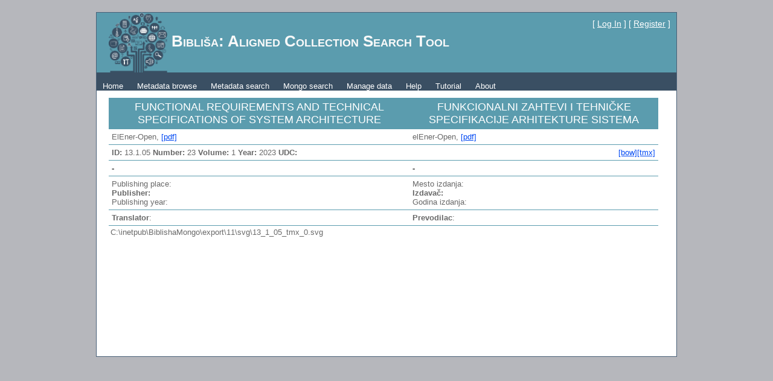

--- FILE ---
content_type: text/html; charset=utf-8
request_url: http://biblisha.jerteh.rs/AboutDocument.aspx?DID=13.1.05
body_size: 8610
content:


<!DOCTYPE html PUBLIC "-//W3C//DTD XHTML 1.0 Strict//EN" "http://www.w3.org/TR/xhtml1/DTD/xhtml1-strict.dtd">

<html xmlns="http://www.w3.org/1999/xhtml" xml:lang="en">
<head><title>

</title><link href="Styles/Site.css" rel="stylesheet" type="text/css" />
    <style type="text/css">
   
    </style>
<style type="text/css">
	.ctl00_NavigationMenu_0 { background-color:white;visibility:hidden;display:none;position:absolute;left:0px;top:0px; }
	.ctl00_NavigationMenu_1 { text-decoration:none; }
	.ctl00_NavigationMenu_2 {  }

</style></head>
<body>
    <form name="aspnetForm" method="post" action="./AboutDocument.aspx?DID=13.1.05" id="aspnetForm">
<div>
<input type="hidden" name="__EVENTTARGET" id="__EVENTTARGET" value="" />
<input type="hidden" name="__EVENTARGUMENT" id="__EVENTARGUMENT" value="" />
<input type="hidden" name="__VIEWSTATE" id="__VIEWSTATE" value="/wEPDwULLTExNjc3MDY3NDRkZJ/qq4iAWlPc3VqZSKBJCz3rmapYmVVaNTx1UILEGvDx" />
</div>

<script type="text/javascript">
//<![CDATA[
var theForm = document.forms['aspnetForm'];
if (!theForm) {
    theForm = document.aspnetForm;
}
function __doPostBack(eventTarget, eventArgument) {
    if (!theForm.onsubmit || (theForm.onsubmit() != false)) {
        theForm.__EVENTTARGET.value = eventTarget;
        theForm.__EVENTARGUMENT.value = eventArgument;
        theForm.submit();
    }
}
//]]>
</script>


<script src="/WebResource.axd?d=H2Ulmiq0K-8mNChMC0XEi5RVKUL0djofnrjF_VYSj8jms2imcLKCBGz5sXrlHKOvjYTCwyQGZdQOoo6Gn1qRGNVZs3x9LzsxAFbjNoF0tIo1&amp;t=638942282805310136" type="text/javascript"></script>


<script src="/WebResource.axd?d=tPxelYOCebLYRlcPbzl6nwsyK0_RB69eb5ikFXjsrV0_Nvi6TtTDvnynEdG2yPEWMMXtf0FcoxBTetrduVeMi9A7UizXqdottgxQqyj9k1c1&amp;t=638942282805310136" type="text/javascript"></script>
<div>

	<input type="hidden" name="__VIEWSTATEGENERATOR" id="__VIEWSTATEGENERATOR" value="B3428773" />
</div>
        
    <div class="page">
        <div class="header">
            <div class="title">
                <h1>
                    <img id="ctl00_Image1" src="Images/logo.gif" align="absmiddle" style="height:99px;width:97px;border-width:0px;" />
                    Bibliša: Aligned Collection Search Tool
                </h1>
            </div>
            <div class="loginDisplay">
                
                [ <a href="Accounts/LogIn.aspx" id="ctl00_HeadLoginStatus">Log In</a> ]
                [ <a href="Accounts/Registracija.aspx" id="ctl00_A1">Register</a> ]
                
            </div>
            <div class="clear hideSkiplink">
                <a href="#ctl00_NavigationMenu_SkipLink"><img alt="Skip Navigation Links" src="/WebResource.axd?d=To8qsZwV8ta84uOn8DW_6c8pUh0qzAWT58b4kCHVyhZA9H6rmON5aUxzCDWlEtiBocwhRAdrRV3WE8Ncy43lt7KTwBwoHjCJM4kSLD5xEKQ1&amp;t=638942282805310136" width="0" height="0" style="border-width:0px;" /></a><table id="ctl00_NavigationMenu" class="menu ctl00_NavigationMenu_2" cellpadding="0" cellspacing="0" border="0">
	<tr>
		<td onmouseover="Menu_HoverStatic(this)" onmouseout="Menu_Unhover(this)" onkeyup="Menu_Key(event)" id="ctl00_NavigationMenun0"><table cellpadding="0" cellspacing="0" border="0" width="100%">
			<tr>
				<td style="white-space:nowrap;"><a class="ctl00_NavigationMenu_1" href="Default.aspx">Home</a></td>
			</tr>
		</table></td><td style="width:3px;"></td><td onmouseover="Menu_HoverStatic(this)" onmouseout="Menu_Unhover(this)" onkeyup="Menu_Key(event)" id="ctl00_NavigationMenun1"><table cellpadding="0" cellspacing="0" border="0" width="100%">
			<tr>
				<td style="white-space:nowrap;"><a class="ctl00_NavigationMenu_1" href="MetadataMongo.aspx">Metadata browse</a></td>
			</tr>
		</table></td><td style="width:3px;"></td><td onmouseover="Menu_HoverStatic(this)" onmouseout="Menu_Unhover(this)" onkeyup="Menu_Key(event)" id="ctl00_NavigationMenun2"><table cellpadding="0" cellspacing="0" border="0" width="100%">
			<tr>
				<td style="white-space:nowrap;"><a class="ctl00_NavigationMenu_1" href="AdvancedSearch.aspx">Metadata search</a></td>
			</tr>
		</table></td><td style="width:3px;"></td><td onmouseover="Menu_HoverStatic(this)" onmouseout="Menu_Unhover(this)" onkeyup="Menu_Key(event)" id="ctl00_NavigationMenun3"><table cellpadding="0" cellspacing="0" border="0" width="100%">
			<tr>
				<td style="white-space:nowrap;"><a class="ctl00_NavigationMenu_1" href="SimpleSearch.aspx">Mongo search</a></td>
			</tr>
		</table></td><td style="width:3px;"></td><td onmouseover="Menu_HoverStatic(this)" onmouseout="Menu_Unhover(this)" onkeyup="Menu_Key(event)" id="ctl00_NavigationMenun4"><table cellpadding="0" cellspacing="0" border="0" width="100%">
			<tr>
				<td style="white-space:nowrap;"><a class="ctl00_NavigationMenu_1" href="ChooseDocument.aspx">Manage data</a></td>
			</tr>
		</table></td><td style="width:3px;"></td><td onmouseover="Menu_HoverStatic(this)" onmouseout="Menu_Unhover(this)" onkeyup="Menu_Key(event)" id="ctl00_NavigationMenun5"><table cellpadding="0" cellspacing="0" border="0" width="100%">
			<tr>
				<td style="white-space:nowrap;"><a class="ctl00_NavigationMenu_1" href="Documentation.aspx">Help</a></td>
			</tr>
		</table></td><td style="width:3px;"></td><td onmouseover="Menu_HoverStatic(this)" onmouseout="Menu_Unhover(this)" onkeyup="Menu_Key(event)" id="ctl00_NavigationMenun6"><table cellpadding="0" cellspacing="0" border="0" width="100%">
			<tr>
				<td style="white-space:nowrap;"><a class="ctl00_NavigationMenu_1" href="Tutorial.aspx">Tutorial</a></td>
			</tr>
		</table></td><td style="width:3px;"></td><td onmouseover="Menu_HoverStatic(this)" onmouseout="Menu_Unhover(this)" onkeyup="Menu_Key(event)" id="ctl00_NavigationMenun7"><table cellpadding="0" cellspacing="0" border="0" width="100%">
			<tr>
				<td style="white-space:nowrap;"><a class="ctl00_NavigationMenu_1" href="About.aspx">About</a></td>
			</tr>
		</table></td>
	</tr>
</table><a id="ctl00_NavigationMenu_SkipLink"></a>
            </div>
        </div>
        <div class="main">
            
    
    
    <div>
        <table class="center-content" style="width:99%" cellpadding="0" cellspacing="0">
         <tr id='zaglavlje'><td align=center valign=top>FUNCTIONAL REQUIREMENTS AND TECHNICAL SPECIFICATIONS OF SYSTEM ARCHITECTURE</td><td align=center valign=top>FUNKCIONALNI ZAHTEVI I TEHNIČKE SPECIFIKACIJE ARHITEKTURE SISTEMA</td></tr><tr class='redovi'><td>ElEner-Open,  <a href='' target='_blank'>[pdf]</a></td><td>elEner-Open,  <a href='' target='_blank'>[pdf]</a></td></tr><tr class='redovi'><td colspan=2 align=center > <b>ID: </b>13.1.05  <b>Number: </b>23 <b>Volume: </b>1 <b>Year: </b>2023 <b>UDC: </b> <a href='TmxDetails.aspx?JID=13.1.05' style='float:right'>[tmx]</a>  <a href='BagOfWords.aspx?DID=13.1.05' style='float:right;'>[bow]</a></td></tr><tr class='redovi'><td ><b>-</b></td><td ><b>-</b></td></tr><tr class='redovi'><td>Publishing place</b>: <br><b>Publisher: </b><br>Publishing year: </td><td>Mesto izdanja</b>: <br><b>Izdavač: </b><br>Godina izdanja: </td></tr><tr class='redovi'><td><b>Translator</b>: </td><td><b>Prevodilac</b>: </td></tr> 
             </table>
         <table>
       <tr>
              <td>  <div id="ctl00_MainContent_divSVG0">C:\inetpub\BiblishaMongo\export\11\svg\13_1_05_tmx_0.svg</div> </td> 
              <td>  <div id="ctl00_MainContent_divSVG1"> </div> </td>

       </tr>
            </table>
        </div>
   
<style>
    .center-content #zaglavlje td{
        background-color:#5b9cae;
        color:#ffffff;
        padding:5px;
        font-size:18px;
    }
    .center-content .redovi td {
        padding:5px;
        border-bottom:solid 1px #5b9cae;
        vertical-align:top;
        text-align:justify;
    }
    #link-data{
        color:#5b9cae;
    }
    #link-box{
        margin-top:8px;
    }
    .scaling-svg-container {
 position: relative; 
 height: 0; 
 width: 100%; 
 padding: 0;
 padding-bottom: 100%; 
 /* override this inline for aspect ratio other than square */
}
.scaling-svg {
 position: absolute; 
 height: 100%; 
 width: 100%; 
 left: 0; 
 top: 0;
}
</style>

        </div>
        <div class="clear">
        </div>
    </div>
    <div class="footer">
        
    </div>
    

<script type="text/javascript">
//<![CDATA[
var ctl00_NavigationMenu_Data = new Object();
ctl00_NavigationMenu_Data.disappearAfter = 500;
ctl00_NavigationMenu_Data.horizontalOffset = 0;
ctl00_NavigationMenu_Data.verticalOffset = 0;
//]]>
</script>
</form>
</body>
</html>
